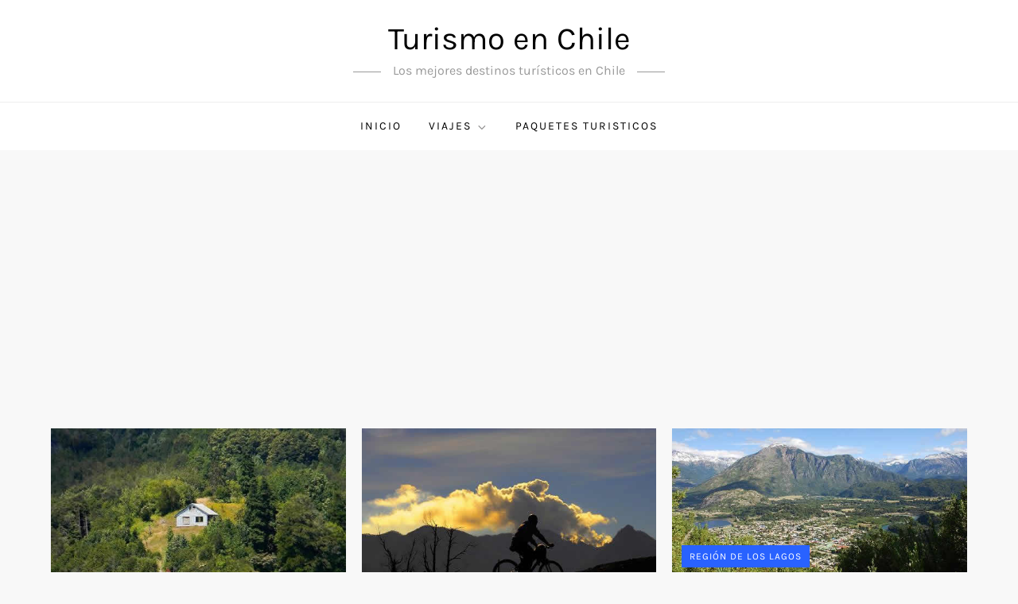

--- FILE ---
content_type: text/html; charset=utf-8
request_url: https://www.google.com/recaptcha/api2/aframe
body_size: 267
content:
<!DOCTYPE HTML><html><head><meta http-equiv="content-type" content="text/html; charset=UTF-8"></head><body><script nonce="pQbQZPhwZ_RnwrtWGg-aNQ">/** Anti-fraud and anti-abuse applications only. See google.com/recaptcha */ try{var clients={'sodar':'https://pagead2.googlesyndication.com/pagead/sodar?'};window.addEventListener("message",function(a){try{if(a.source===window.parent){var b=JSON.parse(a.data);var c=clients[b['id']];if(c){var d=document.createElement('img');d.src=c+b['params']+'&rc='+(localStorage.getItem("rc::a")?sessionStorage.getItem("rc::b"):"");window.document.body.appendChild(d);sessionStorage.setItem("rc::e",parseInt(sessionStorage.getItem("rc::e")||0)+1);localStorage.setItem("rc::h",'1769566630842');}}}catch(b){}});window.parent.postMessage("_grecaptcha_ready", "*");}catch(b){}</script></body></html>